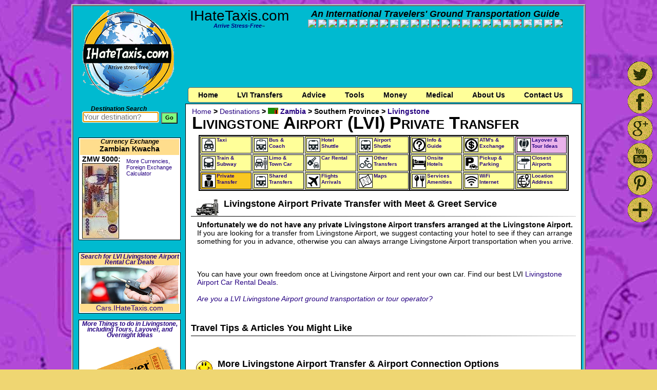

--- FILE ---
content_type: text/html; charset=utf-8
request_url: https://www.ihatetaxis.com/airport/LVI-Livingstone-Airport/Livingstone-Airport-private-transfer
body_size: 9956
content:
<!DOCTYPE HTML PUBLIC "-//W3C//DTD HTML 4.01 Transitional//EN" "http://www.w3.org/TR/html4/loose.dtd">
<html lang="en"><script async src="https://pagead2.googlesyndication.com/pagead/js/adsbygoogle.js?client=ca-pub-7690784137704615"
     crossorigin="anonymous"></script>
<head>
<title>Private Livingstone Airport Transfer to Victoria Falls Accomodation</title>
<meta http-equiv='Content-Type' content='text/html;charset=UTF-8' />
<link rel="stylesheet" href="/ihatetaxis.css.php" type="text/css" />
<script>
  var swarmcdnkey="69a43b9f-46a3-4cc5-b103-f61579eadb11";
  var swarmimagescan=true;
  var swarmcors=true;
</script>
<script src="//assets.swarmcdn.com/swarmdetect.js"></script>
<link rel="shortcut icon" href="/favicon.ico" type="image/x-icon" />
<meta name="description" content="Book Your Safe &amp; Private Livingstone Airport Transfer | Book Your Car Service from Livingstone Airport" />
<meta name="keywords" content="Private Livingstone Airport transfer, Livingstone Airport private car" />
<link rel='author' href='https://plus.google.com/116182127859943094371' />
<meta name="geo.region" content="ZM" />
<meta name="geo.placename" content="Southern Province, Zambia" />
<meta name="geo.position" content="-17.82167; 25.82250" />
<meta name="ICBM" content="-17.82167, 25.82250" />
<meta name="robots" content="index,follow,noodp,noydir" />
<meta name="copyright" content="Copyright &copy; 2026 Aepyornis Interactive. All Rights Reserved." />
<!-- Global Site Tag (gtag.js) - Google Analytics -->
<script async src="https://www.googletagmanager.com/gtag/js?id=UA-12451601-3"></script>
<script>
  window.dataLayer = window.dataLayer || [];
  function gtag(){dataLayer.push(arguments)};
  gtag('js', new Date());

  gtag('config', 'UA-12451601-3');
</script>

</head>
<body onunload="GUnload()" onLoad="document.formlocation.location.focus()">
<div style="display:none;"><img src="/images/sprite_generic.png" width='1000' height='136' /></div>
<div id='main'>  
<div id='logo'>
<a href='/'><img src='/images/logo1-transparent-3.png' style='width:178px;height:176px;border:0' width='178' height='176' title='IHateTaxis.com Main Page' alt='IHateTaxis.com Logo' /></a>
</div>

<div id='topbar'>
	<div id='iht' style='line-height:1;'>
	<span style='font-size:2.0em;'>IHateTaxis.com</span><br style='line-height:1px;' /><span style='font-size:0.75em;font-style:oblique; color:#000080;font-weight:bold;'>Arrive Stress-Free</span><span style='font-size:0.4em;font-style:oblique;'>&#8482;</span>	</div>
	
	<div id='transbar'>
	<span style='font-size:1.3em;font-weight:bold;font-style:oblique;white-space:nowrap;'>An International Travelers' Ground Transportation Guide
	</span>
	<div class="smallfont" align="left">
<div class="vbetflagsbox" style='text-align:center;margin:0 auto;'>
<form action="https://www.google.com/translate" >
<input name='u' value='https://www.ihatetaxis.com/airport/LVI-Livingstone-Airport/Livingstone-Airport-private-transfer' type='hidden'><input name="langpair" value="" type="hidden" />
<input name="langpair" value="en|fr" title="Fran&ccedil;ais" style="width:16px;height:11px" onclick="this.form.langpair.value=this.value" type="image" alt="&nbsp;&nbsp;&nbsp;&nbsp;" class="vbet-flag vbet-fr" />
<input name="langpair" value="en|de" title="Deutsch" style="width:16px;height:11px" onclick="this.form.langpair.value=this.value" type="image" alt="&nbsp;&nbsp;&nbsp;&nbsp;" class="vbet-flag vbet-de"/>
<input name="langpair" value="en|it" title="Italiano" style="width:16px;height:11px" alt="&nbsp;&nbsp;&nbsp;&nbsp;" onclick="this.form.langpair.value=this.value" type="image" class="vbet-flag vbet-it"/>
<input name="langpair" value="en|pt" title="Portugu&ecirc;s" style="width:16px;height:11px" alt="&nbsp;&nbsp;&nbsp;&nbsp;" onclick="this.form.langpair.value=this.value" type="image" class="vbet-flag vbet-pt"/>
<input name="langpair" value="en|es" title="Espa&ntilde;ol" style="width:16px;height:11px" alt="&nbsp;&nbsp;&nbsp;&nbsp;" onclick="this.form.langpair.value=this.value" type="image" class="vbet-flag vbet-es"/>
<input name="langpair" value="en|cs" title="Czech" style="width:16px;height:11px" alt="&nbsp;&nbsp;&nbsp;&nbsp;" onclick="this.form.langpair.value=this.value" type="image" class="vbet-flag vbet-cs"/>
<input name="langpair" value="en|da" title="Danske" style="width:16px;height:11px" alt="&nbsp;&nbsp;&nbsp;&nbsp;" onclick="this.form.langpair.value=this.value" type="image" class="vbet-flag vbet-da"/>
<input name="langpair" value="en|nl" title="Nederlandse" style="width:16px;height:11px" alt="&nbsp;&nbsp;&nbsp;&nbsp;" onclick="this.form.langpair.value=this.value" type="image" class="vbet-flag vbet-nl"/>
<input name="langpair" value="en|fi" title="Suomalainen" style="width:16px;height:11px" alt="&nbsp;&nbsp;&nbsp;&nbsp;" onclick="this.form.langpair.value=this.value" type="image" class="vbet-flag vbet-fi"/>
<input name="langpair" value="en|el" title="Greek" style="width:16px;height:11px" alt="&nbsp;&nbsp;&nbsp;&nbsp;" onclick="this.form.langpair.value=this.value" type="image" class="vbet-flag vbet-el"/>
<input name="langpair" value="en|no" title="Norske" style="width:16px;height:11px" alt="&nbsp;&nbsp;&nbsp;&nbsp;" onclick="this.form.langpair.value=this.value" type="image" class="vbet-flag vbet-no"/>
<input name="langpair" value="en|pl" title="Polska" style="width:16px;height:11px" alt="&nbsp;&nbsp;&nbsp;&nbsp;" onclick="this.form.langpair.value=this.value" type="image" class="vbet-flag vbet-pl"/>
<input name="langpair" value="en|ro" title="Romanian" style="width:16px;height:11px" alt="&nbsp;&nbsp;&nbsp;&nbsp;" onclick="this.form.langpair.value=this.value" type="image" class="vbet-flag vbet-ro"/>
<input name="langpair" value="en|sv" title="Svenska" style="width:16px;height:11px" alt="&nbsp;&nbsp;&nbsp;&nbsp;" onclick="this.form.langpair.value=this.value" type="image" class="vbet-flag vbet-sv"/>
<input name="langpair" value="en|tr" title="Turkish" style="width:16px;height:11px" alt="&nbsp;&nbsp;&nbsp;&nbsp;" onclick="this.form.langpair.value=this.value" type="image" class="vbet-flag vbet-tr"/>
<input name="langpair" value="en|iw" title="Hebrew" style="width:16px;height:11px" alt="&nbsp;&nbsp;&nbsp;&nbsp;" onclick="this.form.langpair.value=this.value" type="image" class="vbet-flag vbet-iw"/>
<input name="langpair" value="en|af" title="Afrikaans" style="width:16px;height:11px" alt="&nbsp;&nbsp;&nbsp;&nbsp;" onclick="this.form.langpair.value=this.value" type="image" class="vbet-flag vbet-af"/>
<input name="langpair" value="en|hi" title="Hindi" style="width:16px;height:11px" alt="&nbsp;&nbsp;&nbsp;&nbsp;" onclick="this.form.langpair.value=this.value" type="image" class="vbet-flag vbet-hi"/>
<input name="langpair" value="en|id" title="Indonesian" style="width:16px;height:11px" alt="&nbsp;&nbsp;&nbsp;&nbsp;" onclick="this.form.langpair.value=this.value" type="image" class="vbet-flag vbet-id"/>
<input name="langpair" value="en|ms" title="Melayu" style="width:16px;height:11px" alt="&nbsp;&nbsp;&nbsp;&nbsp;" onclick="this.form.langpair.value=this.value" type="image" class="vbet-flag vbet-ms"/>
<input name="langpair" value="en|zh-CN" title="Chinese" style="width:16px;height:11px" alt="&nbsp;&nbsp;&nbsp;&nbsp;" onclick="this.form.langpair.value=this.value" type="image" class="vbet-flag vbet-zh-CN"/>
<input name="langpair" value="en|ja" title="Japanese" style="width:16px;height:11px" alt="&nbsp;&nbsp;&nbsp;&nbsp;" onclick="this.form.langpair.value=this.value" type="image" class="vbet-flag vbet-ja"/>
<input name="langpair" value="en|ko" title="Korean" style="width:16px;height:11px" alt="&nbsp;&nbsp;&nbsp;&nbsp;" onclick="this.form.langpair.value=this.value" type="image" class="vbet-flag vbet-ko"/>
<input name="langpair" value="en|ru" title="Russian" style="width:16px;height:11px" alt="&nbsp;&nbsp;&nbsp;&nbsp;" onclick="this.form.langpair.value=this.value" type="image" class="vbet-flag vbet-ru"/>
<input name="langpair" value="en|ar" title="Arabic" style="width:16px;height:11px" alt="&nbsp;&nbsp;&nbsp;&nbsp;" onclick="this.form.langpair.value=this.value" type="image" class="vbet-flag vbet-ar"/>
</form>
</div>
</div>
	</div>
	
	<div id='leader_top'>
	<script async src="//pagead2.googlesyndication.com/pagead/js/adsbygoogle.js"></script>
<!-- Google Adsense 728x90_top -->
<ins class="adsbygoogle"
     style="display:inline-block;width:728px;height:90px"
     data-ad-client="ca-pub-7690784137704615"
     data-ad-slot="0567257883"></ins>
<script>
(adsbygoogle = window.adsbygoogle || []).push({});
</script>
	</div>
<style type="text/css">
ul#css3menu a{ padding:6px 18px 6px 18px;}
</style>	<div id='menu'>
	<ul id="css3menu">
	<li class="topfirst"><a href="/" title="IHateTaxis.com Home">Home</a></li><li>
<a href='/custom-tours-transfers/'><span>LVI Transfers</span></a>
		<ul>
<li><a href='/custom-tours-transfers/' title='Private Transfers'>Our Private Transfers</a></li><li><a href='/shared-shuttle-transfers/' title='Shared Shuttle Transfers'>Our Shared Transfers</a></li><li><a href='http://flights.ihatetaxis.com/?a1=&a2=LVI&d1=2026-04-30&d2=2026-05-14' title='Flights to Livingstone' target='_blank'>Flights to Livingstone (LVI)</a></li><li><a href='/custom-tours-transfers/#Zambia' title='Other Zambia Transfers'>Other Zambia Transfers</a></li><li><a href='/airport//Livingstone-Airport-taxi-service' title='Livingstone Airport Taxi'>Taxi Service</a></li><li><a href='/airport//Livingstone-Airport-limo-services' title='Livingstone Airport Limo'>Limo Service</a></li><li><a href='/airport//Livingstone-Airport-car-rental' title='Livingstone Airport Car Rental'>Car Rental</a></li><li><a href='/airport//Livingstone-Airport-bus-transfers' title='Livingstone Airport Bus Transfers'>Public &amp; Private Bus</a></li><li><a href='/airport//Livingstone-Airport-shuttle' title='Livingstone Airport Shuttle Service'>Shuttle to City Centre</a></li><li><a href='/airport//Livingstone-Airport-nearby-hotels-with-shuttle-service' title='Livingstone Airport Hotels with Shuttle Service'>Hotels with Shuttle Service</a></li><li><a href='/airport//Livingstone-Airport-train-services' title='Livingstone Airport Train &amp; Subway'>Train &amp; Subway</a></li>		</ul>	
	</li>

	<li><a href="/advice/"><span>Advice</span></a>
	<ul>
		<li><a href="/advice/what-can-i-take-on-the-plane/" title="What Can I Take on the Plane"><span>What Can I Take on the Plane?</span></a>
		<ul>
			<li><a href="/advice/what-can-i-take-in-my-carry-on/" title="Carry-on Luggage">Carry-on Luggage</a></li>
			<li><a href="/advice/what-can-i-put-in-my-checked-luggage/" title="Checked Luggage">Checked Luggage</a></li>
		</ul>
		</li>	
		
		<li><a href="/advice/airport-arrival-advice/" title="Airport Arrivals, Touts, &amp; Taxis"><span>Airport Arrivals, Touts, &amp; Taxis</span></a>
		<ul>
			<li><a href="/advice/airport-arrival-advice/" title="General Airport Arrival Advice">Airport Arrival Advice</a></li>
			<li><a href="/advice/dealing-with-touts/" title="Dealing With Touts">Dealing With Touts</a></li>
			<li><a href="/advice/dealing-with-taxi-drivers/" title="Dealing With Taxi Drivers">Dealing with Taxi Drivers</a></li>
			<li><a href="/advice/taxi-rates-and-fares/" title="Taxi Rates and Fares">Taxi Rates &amp; Fares</a></li>
		</ul>

		</li>
		<li><a href="/advice/preventing-lost-luggage/" title="Lost Luggage"><span>Lost Luggage</span></a>
		<ul>
			<li><a href="/advice/preventing-lost-luggage/" title="Preventing Lost Luggage">Preventative Measures</a></li>
			<li><a href="/advice/checking-and-reclaiming-your-luggage/" title="Checking in with your Luggage">Check In Tips</a></li>
			<li><a href="/advice/lost-luggage-claims/" title="What if your Luggage is Lost?">Lost Luggage?</a></li>
		</ul>
		</li>
		<li><a href="/advice/how-to-protect-yourself-when-renting-a-car/" title="How to Protect Yourself When Renting a Car"><span>Car Rental Advice</span></a>
		<ul>		
			<li><a href="/advice/how-to-protect-yourself-when-renting-a-car/" title="How to Protect Yourself When Renting a Car">How to Protect Yourself When Renting a Car</a></li>
			<li><a href="/advice/do-you-need-insurance-to-rent-a-car/" title="Do You Need Insurance to Rent a Car?">Do You Need Insurance to Rent a Car?</a></li>
			<li><a href="/advice/airport-car-rentals/" title="Airport Car Rentals and Car Hires">Airport Car Rentals and Car Hires</a></li>
			<li><a href="/advice/one-way-car-rentals/" title="One Way Car Rentals and Car Hires">One Way Car Rentals and Car Hires</a></li>
			<li><a href="/advice/international-car-rentals/" title="International Car Rentals and Car Hires">International Car Rentals and Car Hires</a></li>
		</ul>
		<li><a href="/advice/wifi/" title="Wireless Safety"><span>Public WiFi Safety</span></a></li>
		<li><a href="/advice/heathrow/" title="All About Heathrow Airport"><span>All About Heathrow</span></a></li>
		<li><a href="/advice/shuttle-to-disneyland/" title="Shuttles and Buses to Disneyland, California"><span>Disneyland Shuttles</span></a></li>
		<li><a href="/links/" title="Travel Links">Travel Links</a></li>
		<li><a href="http://ihatetaxisblog.blogspot.com/" target="_blank" title="More Advice on our IHateTaxis.com Blog">More Advice on Our Blog</a></li>
	</ul>
	</li>

	<li><a href="/airport"><span>Tools</span></a>
	<ul>
		<li><a href="/airportsearch" title="Search Destinations">Search Destinations</a></li>
		<li><a href='/country/zm-Zambia/profile' title='Zambia Country Profile'>Zambia Country Profile</a></li><li><a href='/country/zm-Zambia/visa-requirements-for-zambia' title='Zambia Visa Requirements'>Zambia Visa Requirements</a></li><li><a href='/country/zm-Zambia/electrical' title='Zambia Electrical Connections'>Zambia Electrical Connections</a></li><li><a href='/country/zm-Zambia/protocol' title='Zambia Cultural &amp; Tipping'>Zambia Cultural &amp; Tipping</a></li><li><a href='/country/zm-Zambia/reports' title='Zambia Reports &amp; Advisorities'>Zambia Reports &amp; Advisorities</a></li>		<li><a href="http://www.hotels.ihatetaxis.com/" title="Hotel Search" target="_blank">Hotels @ Hotels.IHateTaxis.com</a></li>	
		<li><a href="http://cars.ihatetaxis.com" target="_blank" title="Car Rental/Hire">Cars @ Cars.IHateTaxis.com</a></li>	
		<li><a href="/convert" title="Currency Calculator and Converter">Foreign Currency Calculator</a></li>
		<li><a href="http://flights.ihatetaxis.com" target="_blank" title="Cheap Flight Finder">Cheap Flights @ Flights.IHateTaxis.com</a></li>
	</ul>
	</li>

	
	<li><a href="/advice/dealing-with-money-at-foreign-destinations/"><span>Money</span></a>
	<ul>
		<li><a href="/advice/dealing-with-money-at-foreign-destinations/" title="Managing your Money While Traveling">Money Management</a></li>
		<li><a href="/advice/foreign-atm-machines/" title="Using ATMs While Travelling">ATM Use While Travelling</a></li>
		<li><a href="/advice/atm-locations-and-damaged-cards/" title="Some Concerns with ATM Use">ATM Usage Concerns</a></li>
		<li><a href="/advice/how-much-money-to-take-out-and-currency-exchanges/" title="Money Tips &amp; Exchanges">Currency Tips &amp; Exchanges</a></li>
	</ul>
	</li>
	<li><a href="/medical/intro"><span>Medical</span></a>
	<ul>
		<li><a href="/medical/intro" title="Medical Introduction">Introduction</a></li>
		<li><a href="/medical/vaccinations" title="Vaccinations"><span>Vaccinations &amp; Diseases</span></a>
		<ul>
			<li><a href="/medical/chikungunya" title="Chikungunya">Chikungunya</a></li>
			<li><a href="/medical/cholera" title="Cholera">Cholera</a></li>
			<li><a href="/medical/dengue" title="Dengue">Dengue</a></li>
			<li><a href="/medical/japaneseencephalitis" title="Japanese Encephalitis">Japanese Encephalitis</a></li>
			<li><a href="/medical/malaria" title="Malaria">Malaria</a></li>
			<li><a href="/medical/meningococcus" title="Meningococcus">Meningococcus</a></li>
			<li><a href="/medical/poliomyelitis" title="Poliomyelitis">Poliomyelitis</a></li>
			<li><a href="/medical/rabies" title="Rabies">Rabies</a></li>
			<li><a href="/medical/schistosomiasis" title="Schistosomiasis">Schistosomiasis</a></li>
			<li><a href="/medical/tetanus" title="Tetanus">Tetanus</a></li>
			<li><a href="/medical/tuberculosis" title="Tuberculosis">Tuberculosis</a></li>
			<li><a href="/medical/typhoid" title="Typhoid Fever">Typhoid Fever</a></li>
			<li><a href="/medical/yellowfever" title="Yellow Fever">Yellow Fever</a></li>
		</ul>
		</li>
		<li><a href="/medical/firstaid" title="First Aid Kit">First Aid Kit</a></li>
		<li><a href="/medical/advancedfirstaid" title="Advanced First Aid Kit">Advanced First Aid Kit</a></li>
		<li><a href="/medical/complaints" title="Common Medical Complaints"><span>Common Complaints</span></a>
		<ul>
			<li><a href="/medical/abdominaldiscomfort" title="Abdominal Discomfort">Abdominal Discomfort</a></li>
			<li><a href="/medical/fatigue" title="Fatigue">Fatigue</a></li>
			<li><a href="/medical/hangover" title="Hangover">Hangover</a></li>
			<li><a href="/medical/headache" title="Headache">Headache</a></li>
			<li><a href="/medical/jetlag" title="Jet Lag">Jet Lag</a></li>
			<li><a href="/medical/nauseavomiting" title="Nausea and Vomiting">Nausea and Vomiting</a></li>
			<li><a href="/medical/sunburn" title="Sunburn">Sunburn</a></li>
			<li><a href="/medical/travelersdiarrhea" title="Travelers' Diarrhea">Travelers' Diarrhea</a></li>
		</ul>
		</li>
		<li><a href="/medical/insurance" title="Insurance">Insurance</a></li>
		<li><a href="/medical/water" title="Drinking Water">Drinking Water</a></li>
		<li><a href="/medical/preexisting" title="Pre-Existing Conditions">Pre-Existing Conditions</a></li>
	</ul>
	</li>		
	<li><a href="/about/"><span>About Us</span></a>
	<ul>
		<li><a href="/about/" title="About IHateTaxis.com">The IHateTaxis Story</a></li>
		<li><a href="http://www.youtube.com/channel/UCZFyxYQvQ28ihSgMbnhBdUA" title="IHateTaxis.com on YouTube" target="_blank">IHateTaxis on YouTube</a></li>
		<li><a href="http://twitter.com/#!/ihatetaxis" target="_blank" title="IHateTaxis.com on Twitter">@IHateTaxis on Twitter</a></li>
		<li><a href="http://www.facebook.com/AirportTransport" target="_blank" title="IHateTaxis.com Facebook Fans">IHateTaxis on Facebook</a></li>
		<li><a href="http://ihatetaxisblog.blogspot.com/" target="_blank" title="IHateTaxis.com Blog">IHateTaxis Blog</a></li>
		<li><a href="/team/" title="Meet the IHT Team">Meet the Team</a></li>
		<li><a href="/ads/" title="Advertising on IHateTaxis.com">Advertising</a></li>
		<li><a href="/acknowledgements/" title="Acknowledgements">Acknowledgements</a></li>
		<li><a href="/faqs/" title="Frequently Asked Questions">FAQ's</a></li>
		<li><a href="/comments/" title="Site Comments">Site Comments</a></li>
		<li><a href="/media/" title="IHateTaxis.com in the News">IHT in the News</a></li>
		<li><a href="/glossary/" title="Definition Glossary">Definition Glossary</a></li>
		<li><a href="/links/" title="Travel Links">Travel Links</a></li>
		<li><a href="/info/" title="Even more about IHT">Even More Info</a></li>
	</ul>

	</li>
	
if ($city_discover_car != 1) { echo "&private=-1"; } else { echo "&private=0"; }
if ($city_discover_shuttle != 1) { echo "&shared=-1"; } else { echo "&shared=0"; }
	
	
	<li class="toplast"><a href="/contact/?refer=/airport/LVI-Livingstone-Airport/Livingstone-Airport-private-transfer&lat=-17.82167&lon=25.82250&transfer=Livingstone Airport&private=-1&shared=-1" title="Contact Us"><span>Contact Us</span></a></li>
		
</ul>
</div>

</div><div style='clear:left;height:5px;'></div>
<div id='left_col'>
<div style='z-index:1; position: absolute;'>	<div style='border:0;margin:0 auto;padding:5px 3px 5px 3px;width:217px;text-align:center;'><h4 style='text-align:left;padding-left:30px;'>Destination Search</h4>
	<script type="text/javascript">
function showResult(str)
{
if (str.length==0)
  {
  document.getElementById("livesearch").innerHTML="";
  document.getElementById("livesearch").style.border="0px";
  return;
  }
if (window.XMLHttpRequest)
  {// code for IE7+, Firefox, Chrome, Opera, Safari
  xmlhttp=new XMLHttpRequest();
  }
else
  {// code for IE6, IE5
  xmlhttp=new ActiveXObject("Microsoft.XMLHTTP");
  }
xmlhttp.onreadystatechange=function()
  {
  if (xmlhttp.readyState==4 && xmlhttp.status==200)
    {
    document.getElementById("livesearch").innerHTML=xmlhttp.responseText;
    document.getElementById("livesearch").style.border="1px solid #A5ACB2";
    }
  }
xmlhttp.open("GET","/jsearch/livesearch.php?q="+str,true);
xmlhttp.send();
}
</script>
<form action='/airportsearch' method='get' id='formlocation' name='formlocation' style='margin:0;padding:0;border:0;'>
<input type='text' name='location' placeholder='Your destination?' size='15' onkeyup='showResult(this.value)' style='font-size:11pt; margin:0px 0px 0px 0px; background-color:#ffffff;' value='' /><input type='submit' value='Go' style='font-weight:bold;margin:0 5px;height:22px;width:32px; font-size:11px;background-color:#80ff80 !important;' />
<div id="livesearch" style='width:208px;margin:0px;padding:0px;border:0;font-size:0.85em;left:0px;left:21px;top:0px;' align='left'></div></form>
<script type="text/javascript">
 setTimeout(
function(){
document.getElementById( "form" ).reset();
},
5
);
</script>
	</div>
	</div><br /><p style='line-height:50px;'><br /></p><div style='padding:0;margin:0;'>
<div style='border:1px;border-style:solid;text-align:center;width:193px;margin:0 auto;padding:2px;background-color:#ffffff;overflow: hidden;'>
<div style='background-color:#ffdd8d;text-align:center;overflow: hidden;padding-bottom:4px;'><h4>Currency Exchange</h4><b>Zambian Kwacha</b></div>
<div style='text-align:left;float:left;width:86px;padding-left:4px;'>

<span style='font-weight:bold;'>ZMW&nbsp;5000:</span><br /><img src='/images/currency/zkm5000.jpg' alt='Zambian Kwacha (ZMW 5000)' title='Zambian Kwacha (ZMW 5000)' style='float:left;width:70px;height:145px;border:1px solid #101010' width='70' height='145' /></div><div style='width:101px;text-align:left;float:left;'><span style="font-size:0.4em;"><br /></span>
<span style="font-size:0.8em;"><a href="/convert?amount=5000&amp;from=ZMW&amp;to=USD&amp;destination=LVI-Livingstone-Airport" title="Zambian Kwacha Foreign Exchange Calculator and Rates"> More Currencies,<br />Foreign Exchange Calculator</a></span>
</div>
</div><div style='float:clear;'></div>
<p class='s3'><br /></p>
<div style='border:0;margin:0 auto;padding:0;width:217px;text-align:center;'>
</div>



<div style='border:0;margin:0 auto;padding:0;width:217px;text-align:center;'>
<p class='s3'><br /></p><div style='border:1px solid;width:193px;text-align:center;background-color:#ffffff;margin:0 auto;padding:2px;'><h4 style='background-color:#ffdd8d;'><a href='/airport/LVI-Livingstone-Airport/Livingstone-Airport-car-rental' title='Car Rentals at Livingstone Airport'>Search for LVI Livingstone Airport Rental Car Deals</a></h4><a href='/airport/LVI-Livingstone-Airport/Livingstone-Airport-car-rental' title='Car Rentals at Livingstone Airport'><img src='/images/car-rental.jpg' width='189' height='75' border='1' style='border 1px solid #000000;' alt='Car Rental' /></a><div style='font-size:1em;background-color:#ffdd8d;'>&nbsp;&nbsp;<a href='http://cars.ihatetaxis.com/' target='_blank' title='Find rental cars worldwide on Cars.IHateTaxis.com'>Cars.IHateTaxis.com</a>&nbsp;&nbsp;</div>
</div><p class='s3'><br /></p><div style='border:1px solid;width:193px;text-align:center;background-color:#ffffff;margin:0 auto;padding:2px;min-height:200px;'><h4 style='background-color:#ffffff;'><a href='http://Livingstone.layoverideas.com/' target='_blank' title='More things to do in Livingstone and tour ideas'> More Things to do in Livingstone, including Tours, Layover, and Overnight Ideas</a></h4><br /><a href='http://Livingstone.layoverideas.com/' target='_blank' title='More things to do in Livingstone and tour ideas'><img src='/includes/layover-tours-image.php?citysearch=Livingstone' width='189' height='139' style='width:189px;height:139px;' border='0' alt='Stuff to do in Livingstone' /></a></div>
<p class='s3'><br /></p></div>
<div style='border:0;margin:0 auto;padding:0;width:217px;text-align:center;'></div><br />

</div><!-- close left column -->
</div>
<div id='content'>
<div style='border:0;margin:6px 4px 4px 2px;padding:0;width:100%;text-align:left;bgcolor:#ffffff;'> 
<div><div style='float:left'>
<div style='font-size:1em;float:left;'>
<a href='/' style='font-weight:100;'>Home</a> <b>&gt;</b> <a href='/airportsearch'  style='font-weight:100;'>Destinations</a> <b>&gt;</b><span style='font-size:1em;font-weight:bold;'><img src="/images/flags/zm.gif" alt="Country flag" style="width:20px;height:12px;padding:0 4px" width='20' height='12' /><a href='/?country=zm'>Zambia</a> &gt; Southern Province &gt; <a href='/airportsearch?location=Livingstone'>Livingstone</a></span></div></div><div style='float:right'>
</div></div><p class='s5'><br /></p>
<meta itemprop='latitude' content='-17.82167' />
<meta itemprop='longitude' content='25.82250' />
<h1 style='clear:both;font-variant:small-caps;font-size:2.4em;padding:0 0 4px 0;margin:0px;line-height:0.9;'>Livingstone Airport (LVI) Private Transfer</h1>
</div>
<div class='tbg' style='border-width:2px 2px 0 2px;'>
<div class='tbr7' onclick="window.location.href='//www.ihatetaxis.com/airport/LVI-Livingstone-Airport/Livingstone-Airport-taxi-service'" style=''><a href='//www.ihatetaxis.com/airport/LVI-Livingstone-Airport/Livingstone-Airport-taxi-service' title='Taxis from LVI Livingstone Airport: Prices, distances, and scams'><div class='tb7' style='background-position: -0px -0px; width: 25px; height: 25px'></div>Taxi</a></div>
<div class='tbr7' onclick="window.location.href='//www.ihatetaxis.com/airport/LVI-Livingstone-Airport/Livingstone-Airport-bus-transfers'" style=''><a href='//www.ihatetaxis.com/airport/LVI-Livingstone-Airport/Livingstone-Airport-bus-transfers' title='Buses and Coaches from LVI Livingstone Airport: Prices and destinations'><div class='tb7' style='background-position: -0px -27px; width: 25px; height: 25px'></div>Bus &amp;<br />Coach</a></div>
<div class='tbr7' onclick="window.location.href='//www.ihatetaxis.com/airport/LVI-Livingstone-Airport/Livingstone-Airport-nearby-hotels-with-shuttle-service'" style=''><a href='//www.ihatetaxis.com/airport/LVI-Livingstone-Airport/Livingstone-Airport-nearby-hotels-with-shuttle-service' title='Hotel shuttles from LVI Livingstone Airport: Hotel shuttles, Hotels near Livingstone Airport'><div class='tb7' style='background-position: -0px -54px; width: 25px; height: 25px'></div>Hotel<br />Shuttle</a></div>
<div class='tbr7' onclick="window.location.href='//www.ihatetaxis.com/airport/LVI-Livingstone-Airport/Livingstone-Airport-shuttle'" style=''><a href='//www.ihatetaxis.com/airport/LVI-Livingstone-Airport/Livingstone-Airport-shuttle' title='Shuttle from LVI Livingstone Airport: Airport shuttle'><div class='tb7' style='background-position: -0px -81px; width: 25px; height: 25px'></div>Airport<br />Shuttle</a></div>
<div class='tbrsep7'></div>
<div class='tbr7' onclick="window.location.href='//www.ihatetaxis.com/airport/LVI-Livingstone-Airport/Livingstone-Airport-information-guide'" style=''><a href='//www.ihatetaxis.com/airport/LVI-Livingstone-Airport/Livingstone-Airport-information-guide' title='LVI Livingstone Airport Guide: Info, Distances, Wireless'><div class='tb7' style='background-position: -0px -108px; width: 25px; height: 25px'></div>Info &amp;<br />Guide</a></div>
<div class='tbr7' onclick="window.location.href='//www.ihatetaxis.com/airport/LVI-Livingstone-Airport/Livingstone-Airport-atm-bank-machines-foreign-currency-exchange'" style=''><a href='//www.ihatetaxis.com/airport/LVI-Livingstone-Airport/Livingstone-Airport-atm-bank-machines-foreign-currency-exchange' title='Livingstone Airport ATMs, bank machines, foreign currency exchange'><div class='tb7' style='background-position: -0px -135px; width: 25px; height: 25px'></div>ATM's &amp;<br />Exchange</a></div>
<div class='tbr7' onclick="window.location.href='//www.ihatetaxis.com/airport/LVI-Livingstone-Airport/Livingstone-Airport-layover-ideas'" style='background-color:#e9b2ea'><a href='//www.ihatetaxis.com/airport/LVI-Livingstone-Airport/Livingstone-Airport-layover-ideas' title='Layover, Tours &amp; Airport Delay Options at Livingstone Airport'><div class='tb7' style='background-position: -0px -162px; width: 25px; height: 25px'></div>Layover &amp;<br />Tour Ideas</a></div>
<br style="clear: left;" /></div>

<div class='tbg' style='border-width:0 2px 0 2px;'>
<div class='tbr7' onclick="window.location.href='//www.ihatetaxis.com/airport/LVI-Livingstone-Airport/Livingstone-Airport-train-services'" style=''><a href='//www.ihatetaxis.com/airport/LVI-Livingstone-Airport/Livingstone-Airport-train-services' title='Train and Subway from LVI Livingstone Airport: prices and destinations'><div class='tb7' style='background-position: -0px -189px; width: 25px; height: 25px'></div>Train &amp;<br />Subway</a></div>
<div class='tbr7' onclick="window.location.href='//www.ihatetaxis.com/airport/LVI-Livingstone-Airport/Livingstone-Airport-limo-services'" style=''><a href='//www.ihatetaxis.com/airport/LVI-Livingstone-Airport/Livingstone-Airport-limo-services' title='Limo and Private Car Service from LVI Livingstone Airport: Prices and destinations'><div class='tb7' style='background-position: -0px -216px; width: 25px; height: 25px'></div>Limo &amp;<br />Town Car</a></div>
<div class='tbr7' onclick="window.location.href='//www.ihatetaxis.com/airport/LVI-Livingstone-Airport/Livingstone-Airport-car-rental'" style=''><a href='//www.ihatetaxis.com/airport/LVI-Livingstone-Airport/Livingstone-Airport-car-rental' title='LVI Livingstone Airport Car Rental / Car Hire'><div class='tb7' style='background-position: -0px -243px; width: 25px; height: 25px'></div>
Car Rental</a></div>
<div class='tbr7' onclick="window.location.href='//www.ihatetaxis.com/airport/LVI-Livingstone-Airport/Livingstone-Airport-other-ground-transportation'" style=''><a href='//www.ihatetaxis.com/airport/LVI-Livingstone-Airport/Livingstone-Airport-other-ground-transportation' title='Other Transportation Options at LVI Livingstone Airport: Walking, Biking, Boat'><div class='tb7' style='background-position: -0px -270px; width: 25px; height: 25px'></div>Other<br />Transfers</a></div>
<div class='tbrsep7'></div>
<div class='tbr7' onclick="window.location.href='//www.ihatetaxis.com/airport/LVI-Livingstone-Airport/Livingstone-Airport-onsite-hotels'" style=''><a href='//www.ihatetaxis.com/airport/LVI-Livingstone-Airport/Livingstone-Airport-onsite-hotels' title='LVI Livingstone Airport on-site hotels' ><div class='tb7' style='background-position: -0px -297px; width: 25px; height: 25px'></div>Onsite<br />Hotels</a></div>
<div class='tbr7' onclick="window.location.href='//www.ihatetaxis.com/airport/LVI-Livingstone-Airport/Livingstone-Airport-parking-passenger-pickup'" style=''><a href='//www.ihatetaxis.com/airport/LVI-Livingstone-Airport/Livingstone-Airport-parking-passenger-pickup' title='LVI Livingstone Airport parking, pickup'><div class='tb7' style='background-position: -0px -324px; width: 25px; height: 25px'></div>Pickup &amp;<br />Parking</a></div>
<div class='tbr7' onclick="window.location.href='//www.ihatetaxis.com/airport/LVI-Livingstone-Airport/closest-airports-to-Livingstone-Airport'" style=''><a href='//www.ihatetaxis.com/airport/LVI-Livingstone-Airport/closest-airports-to-Livingstone-Airport' title='Closest Airports to LVI Livingstone Airport'><div class='tb7' style='background-position: -0px -351px; width: 25px; height: 25px'></div>Closest<br />Airports</a></div>
<br style="clear: left;" /></div>

<div class='tbg' style='border-width:0 2px 2px 2px;'>

<div class='tbr7' onclick="window.location.href='//www.ihatetaxis.com/airport/LVI-Livingstone-Airport/Livingstone-Airport-private-transfer'" style='background-color:#f9c821;'><a href='//www.ihatetaxis.com/airport/LVI-Livingstone-Airport/Livingstone-Airport-private-transfer' title='LVI Livingstone Airport Private Transfer Services'><div class='tb7' style='background-position: -0px -378px; width: 25px; height: 25px'></div>Private<br />Transfer</a></div>

<div class='tbr7' onclick="window.location.href='//www.ihatetaxis.com/airport/LVI-Livingstone-Airport/Livingstone-Airport-shared-shuttle-transfers'" style=''><a href='//www.ihatetaxis.com/airport/LVI-Livingstone-Airport/Livingstone-Airport-shared-shuttle-transfers' title='Shared LVI Livingstone Airport Shuttle Services'><div class='tb7' style='background-position: -0px -81px; width: 25px; height: 25px'></div>Shared<br />Transfers</a></div>

<div class='tbr7' onclick="window.location.href='//www.ihatetaxis.com/airport/LVI-Livingstone-Airport/Livingstone-Airport-flights-arrivals-departures'" style=''><a href='//www.ihatetaxis.com/airport/LVI-Livingstone-Airport/Livingstone-Airport-flights-arrivals-departures' title='LVI Livingstone Airport Flights: Arrivals and Departures Airlines'><div class='tb7' style='background-position: -0px -405px; width: 25px; height: 25px'></div>Flights<br />Arrivals</a></div>

<div class='tbr7' onclick="window.location.href='//www.ihatetaxis.com/airport/LVI-Livingstone-Airport/Livingstone-Airport-maps'" style=''><a href='//www.ihatetaxis.com/airport/LVI-Livingstone-Airport/Livingstone-Airport-maps' title='LVI Livingstone Airport: Maps'><div class='tb7' style='background-position: -0px -432px; width: 25px; height: 25px'></div>Maps</a></div>

<div class='tbrsep7'></div>

<div class='tbr7' onclick="window.location.href='//www.ihatetaxis.com/airport/LVI-Livingstone-Airport/Livingstone-Airport-services-amenities'" style=''><a href='//www.ihatetaxis.com/airport/LVI-Livingstone-Airport/Livingstone-Airport-services-amenities' title='LVI Livingstone Airport: Services and Amenities'><div class='tb7' style='background-position: -0px -459px; width: 25px; height: 25px'></div>Services<br />Amenities</a></div>

<div class='tbr7' onclick="window.location.href='//www.ihatetaxis.com/airport/LVI-Livingstone-Airport/Livingstone-Airport-wifi-internet'" style=''><a href='//www.ihatetaxis.com/airport/LVI-Livingstone-Airport/Livingstone-Airport-wifi-internet' title='Livingstone Airport WiFi and Internet'><div class='tb7' style='background-position: -0px -486px; width: 25px; height: 25px'></div>WiFi<br />Internet</a></div>

<div class='tbr7' onclick="window.location.href='//www.ihatetaxis.com/airport/LVI-Livingstone-Airport/Livingstone-Airport-location-address-gps'" style=''><a href='//www.ihatetaxis.com/airport/LVI-Livingstone-Airport/Livingstone-Airport-location-address-gps' title='Livingstone Airport Location and Address'><div class='tb7' style='background-position: -0px -513px; width: 25px; height: 25px'></div>Location<br />Address</a></div>

<div style='clear:left;overflow:hidden;margin:0;padding:0;'></div></div>

<br />
<h2 id='search'><span style="background: url('/images/sprite_limo.png');float:left;margin:0 10px 0 10px;background-position: -0px -0px; width: 44px; height: 32px">&nbsp;</span>Livingstone Airport Private Transfer with Meet &amp; Greet Service</h2><div class='gradient2'><hr style='display:none;' /></div><div class='indent'><b>Unfortunately we do not have any private Livingstone Airport transfers arranged at the Livingstone Airport.</b> If you are looking for a transfer from Livingstone Airport, we suggest contacting your hotel to see if they can arrange something for you in advance, otherwise you can always arrange Livingstone Airport transportation when you arrive.<br /><br /><br /><br />You can have your own freedom once at Livingstone Airport and rent your own car.  Find our best LVI <a href='/airport/LVI-Livingstone-Airport/Livingstone-Airport-car-rental'>Livingstone Airport Car Rental Deals</a>.<br /><br /><span style='font-size:1em;font-style:italic;'><a href='/ads/freelisting.php'>Are you a LVI Livingstone Airport  ground transportation or tour operator?</a></span></div><br clear='all' /><p class='s3'><br /></p><p class='s3'><br /></p><div><h2>Travel Tips &amp; Articles You Might Like</h2><div class='gradient2'><hr style='display:none;' /></div><div style='display:inline-block;width:230px;padding:0 10px;*zoom:1;*display:inline;'></div><div style='display:inline-block;width:230px;padding:0 10px;*zoom:1;*display:inline;'></div><div style='display:inline-block;width:230px;padding:0 10px;*zoom:1;*display:inline;'></div><div style='display:inline-block;width:230px;padding:0 10px;*zoom:1;*display:inline;'></div><div style='display:inline-block;width:230px;padding:0 10px;*zoom:1;*display:inline;'></div><div style='display:inline-block;width:230px;padding:0 10px;*zoom:1;*display:inline;'></div><div style='display:inline-block;width:230px;padding:0 10px;*zoom:1;*display:inline;'></div><div style='display:inline-block;width:230px;padding:0 10px;*zoom:1;*display:inline;'></div><div style='display:inline-block;width:230px;padding:0 10px;*zoom:1;*display:inline;'></div></div><div class='tbar' style='background-position:0px 0px; width:740px;height:1px;border:0;'></div><p class='s2'><br /></p><div style='padding:40px 0px 5px 0px;clear:both;'><h2><span style="background: url('/images/sprite_generic.png');float:left;margin:3px 10px 0 10px;background-position: -0px -90px; width: 32px; height: 32px">&nbsp;</span>More Livingstone Airport Transfer &amp; Airport Connection Options</h2><div class='gradient2'><hr style='display:none;' /></div><div style='width:auto;padding:0;margin:0;'>
<div style='float:left;width:48%;line-height:120%;text-align:left;font-size:0.9em;'>
<ul><li><a href="/airport/LVI-Livingstone-Airport/Livingstone-Airport-information-guide" title="LVI Livingstone Airport Info and Guide">Livingstone Airport Information</a></li>
<li><a href="/airport/LVI-Livingstone-Airport/Livingstone-Airport-information-guide#distance" title="LVI Livingstone Airport Distance to City Centre">Livingstone Airport Distance to City Centre</a></li>
<li><a href="/airport/LVI-Livingstone-Airport/Livingstone-Airport-atm-bank-machines-foreign-currency-exchange#forex" title="LVI Livingstone Airport Currency Exchange">Livingstone Airport Currency Exchange </a></li>
<li><a href="/airport/LVI-Livingstone-Airport/Livingstone-Airport-atm-bank-machines-foreign-currency-exchange#atm" title="LVI Livingstone Airport ATM and Cash Machines">Livingstone Airport ATM &amp; Cash Machines</a></li>
<li><a href="/airport/LVI-Livingstone-Airport/Livingstone-Airport-wifi-internet" title="LVI Livingstone Airport Wireless Internet Access">Livingstone Airport Wireless Internet Access</a></li>
<li><a href="/airport/LVI-Livingstone-Airport/Livingstone-Airport-maps" title="LVI Livingstone Airport Maps">Livingstone Airport Maps</a></li>
<li><a href="/airport/LVI-Livingstone-Airport/Livingstone-Airport-flights-arrivals-departures" title="LVI Livingstone Airport Available Airlines">Livingstone Airport Flights, Arrivals, &amp; Airlines</a></li>
<li><a href="/airport/LVI-Livingstone-Airport/Livingstone-Airport-taxi-service" title="Taxis from LVI Livingstone Airport: Prices, distances, and scams">Livingstone Airport Taxi Service</a></li>
<li><a href="/airport/LVI-Livingstone-Airport/Livingstone-Airport-onsite-hotels" title="LVI Livingstone Airport: Onsite hotels">Livingstone Airport Onsite Hotels</a></li>
<li><a href="/airport/LVI-Livingstone-Airport/Livingstone-Airport-private-transfer" title="LVI Livingstone Airport: Private Transfer Services">Livingstone Airport Private Transfer Services</a></li>
<li><a href="/airport/LVI-Livingstone-Airport/Livingstone-Airport-shared-transfers" title="LVI Livingstone Airport: Shared Shuttle Transfers">Livingstone Airport Shared Shuttle Transfers</a></li>
<li><a href="/airport/LVI-Livingstone-Airport/Livingstone-Airport-location-address-gps" title="LVI Livingstone Airport: Location and Address">Livingstone Airport Location &amp; Address</a></li>
</ul>
</div>
<div style='float:right;width:48%;line-height:120%;text-align:left;font-size:0.9em;'>
<ul><li><a href="/airport/LVI-Livingstone-Airport/Livingstone-Airport-train-services" title="Train and Subway from LVI Livingstone Airport: prices and destinations">Livingstone Airport Train &amp; Subway</a></li>
<li><a href="/airport/LVI-Livingstone-Airport/Livingstone-Airport-nearby-hotels-with-shuttle-service" title="Hotel Shuttles from LVI Livingstone Airport: Hotel shuttles">Livingstone Airport Hotel Shuttle Transfers</a></li>
<li><a href="/airport/LVI-Livingstone-Airport/Livingstone-Airport-shuttle" title="Shuttle from LVI Livingstone Airport: Airport shuttle">Livingstone Airport Shuttle</a></li>
<li><a href="/airport/LVI-Livingstone-Airport/Livingstone-Airport-bus-transfers" title="Buses and Coaches from LVI Livingstone Airport: Prices and destinations">Livingstone Airport Buses &amp; Coaches</a></li>
<li><a href="/airport/LVI-Livingstone-Airport/Livingstone-Airport-limo-services" title="Limo and Car Service from LVI Livingstone Airport: Prices and destinations">Livingstone Airport Limo &amp; Private Car Transfers</a></li>
<li><a href="/airport/LVI-Livingstone-Airport/Livingstone-Airport-car-rental" title="LVI Livingstone Airport Car Rental/Hire">Livingstone Airport Car Hire/Car Rental</a></li>
<li><a href="/airport/LVI-Livingstone-Airport/Livingstone-Airport-other-ground-transportation" title="Other Transportation Options at LVI Livingstone Airport: Walking, Biking, Boat, and Bike">Livingstone Airport Other Ground Transportation</a></li>
<li><a href="/airport/LVI-Livingstone-Airport/Livingstone-Airport-parking-passenger-pickup" title="LVI Livingstone Airport: Parking &amp; Passenger Pickup">Livingstone Airport Parking & Passenger Pickup</a></li>
<li><a href="/airport/LVI-Livingstone-Airport/Livingstone-Airport-layover-ideas" title="Layover &amp; Airport Delay Options at LVI Livingstone Airport">Livingstone Airport Stopover &amp; Layovers</a></li>
<li><a href="/airport/LVI-Livingstone-Airport/closest-airports-to-Livingstone-Airport" title="Closest Airports to LVI Livingstone Airport">Closest Airports to LVI Livingstone Airport</a></li>
<li><a href="/airport/LVI-Livingstone-Airport/Livingstone-Airport-services-amenities" title="LVI Livingstone Airport: Services and Amenities">Livingstone Airport Services &amp; Amenities</a></li>
</ul>
</div>
</div><div style='clear:both;'></div><br /></div>
</div>
<div id='right_col'></div>
<div style='clear:left;height:5px;'></div>
<div id='update'>
<span style='font-size:0.85em;'><b>Last Updated: </b><meta itemprop='datePublished' content='2026-01-4'>4 Jan 2026</span><p class='s2'><br /></p><div itemprop='author' itemscope itemtype='http://schema.org/Person'><span style='font-size:0.85em;'><b>By</b> <a href='/authors/roberta.php' rel='author'><span itemprop='name'>Roberta Westwood</span></a></span></div><p class='s3'><br /></p><p class='s3'><br /></p>



</div>

<div id='footer'>
<span style='font-size:0.8em;font-weight:bold;'>While we strive to keep our information current, prices do go up and schedules and operators change.<br />If you have an update, then please <a href='/contact/'>email us</a> to help make this page even better for all travellers.</span><br /><span style='font-size:0.8em;font-style:italic;'><a href='/ads/freelisting.php'>Are you a LVI Livingstone Airport  ground transportation or tour operator?</a></span><p class='s3'><br /></p><script async src="//pagead2.googlesyndication.com/pagead/js/adsbygoogle.js"></script>
<!-- Matched 766x216 -->
<ins class="adsbygoogle"
     style="display:inline-block;width:766px;height:216px"
     data-ad-client="ca-pub-7690784137704615"
     data-ad-slot="1217490874"></ins>
<script>
(adsbygoogle = window.adsbygoogle || []).push({});
</script>

<br />
<span style='font-size:0.75em;'><a href="http://cars.ihatetaxis.com/" title="Search for Cars" target="_blank">Cars.IHateTaxis.com</a> | <a href="http://www.hotels.ihatetaxis.com/" title="Search for Hotels" target="_blank">Hotels.IHateTaxis.com</a> | <a href="http://tours.ihatetaxis.com/" title="Search for City Tours" target="_blank">Tours.IHateTaxis.com</a> | <a href="http://transfers.ihatetaxis.com/" title="Airport Transfers" target="_blank">Transfers.IHateTaxis.com</a> | <a href="http://whitelabel.dohop.com/w/ihatetaxis/?a1=&a2=LVI&d1=2026-04-30&d2=2026-05-14" title="Flights" target="_blank">Flights.IHateTaxis.com</a> | <a href="http://ihatetaxisblog.blogspot.com/" title="IHT Blog">IHT Blog</a><br /><a href="/" title="IHateTaxis.com Home">Home</a> | <a href="/about" title="About Us">About</a> | <a href="/ads" title="Advertising on IHateTaxis.com">Advertising</a> | <a href="/privacy" title="Our Privacy Policy">Privacy</a> | <a href="/disclaimer" title="Our Disclaimer">Disclaimer</a> | <a href="/contact/?refer=/airport/LVI-Livingstone-Airport/Livingstone-Airport-private-transfer" title="Contact Us">Contact Us</a> | <a href="https://www.facebook.com/HopIn2Go" title="IHT on Facebook" target="_blank">IHT on FaceBook</a> | <a href="http://twitter.com/#!/ihatetaxis" title="IHT on Twitter" target="_blank">IHT on Twitter</a> | <a href='http://pinterest.com/ihatetaxis/' target='_blank' title='IHateTaxis.com on Pinterest'>IHT on Pinterest</a> | <a href="https://plus.google.com/u/0/b/115124165481005423102" rel="publisher" target="_blank">Find us on Google+</a></span>
<p style="line-height: 5px;"><br /></p>
<span style='font-size:0.75em;'><br /><br />
<span style="font-weight:bold;">
Information
on the Livingstone Airport is &copy; 2026 <a href='http://www.aepyornisinteractive.com/' target='_blank' rel='nofollow'>Aepyornis Interactive</a>, Victoria, BC, Canada</span></span>
<div style='width: 52px; position:fixed; right:5px; top:120px;'>
<a href='https://twitter.com/intent/tweet?original_referer=&text=Book+Your+Safe+%26amp%3B+Private+Livingstone+Airport+Transfer+%7C+Book+Your+Car+Service+from+Livingstone+Airport&tw_p=tweetbutton&url=http://www.ihatetaxis.com/airport/LVI-Livingstone-Airport/Livingstone-Airport-private-transfer' title='Tweet This Page' target='_blank'><div style='background-image:url(//www.ihatetaxis.com/images/social_sprite.png);background-position: -0px -0px; width: 48px; height: 48px;margin-bottom:3px;'>&nbsp;</div></a>
<p class='s2'><br /></p>
<a href='http://www.facebook.com/sharer/sharer.php?u=http%3A%2F%2Fwww.ihatetaxis.com%2Fairport%2FLVI-Livingstone-Airport%2FLivingstone-Airport-private-transfer' title='Like page on Facebook' target='_blank'><div style='background-image:url(//www.ihatetaxis.com/images/social_sprite.png);background-position: -0px -50px; width: 48px; height: 48px;margin-bottom:3px;'>&nbsp;</div></a>
<p class='s2'><br /></p>
<a href='https://plus.google.com/share?url=http%3A%2F%2Fwww.ihatetaxis.com%2Fairport%2FLVI-Livingstone-Airport%2FLivingstone-Airport-private-transfer' title='Share page on Google+' target='_blank'><div style='background-image:url(//www.ihatetaxis.com/images/social_sprite.png);background-position: -0px -100px; width: 48px; height: 48px;margin-bottom:3px;'>&nbsp;</div></a>
<p class='s2'><br /></p>
<a href="http://www.youtube.com/channel/UCZFyxYQvQ28ihSgMbnhBdUA" title="IHateTaxis on YouTube" target="_blank">
<div style='background-image:url(//www.ihatetaxis.com/images/social_sprite.png);background-position: -0px -150px; width: 48px; height: 48px;margin-bottom:3px;'>&nbsp;</div></a>
<p class='s2'><br /></p>
<a href="http://www.pinterest.com/ihatetaxis/" title="Our Pinterest Page" target="_blank">
<div style='background-image:url(//www.ihatetaxis.com/images/social_sprite.png);background-position: -0px -200px; width: 48px; height: 48px;margin-bottom:3px;'>&nbsp;</div></a>
<p class='s2'><br /></p>
<a href="http://ihatetaxisblog.blogspot.ca/" title="IHateTaxis Blog" target="_blank">
<div style='background-image:url(//www.ihatetaxis.com/images/social_sprite.png);background-position: -0px -250px; width: 48px; height: 48px;'>&nbsp;</div></a>
</div>


</div></div>
<br />

</body>
</html>


--- FILE ---
content_type: text/html; charset=utf-8
request_url: https://www.google.com/recaptcha/api2/aframe
body_size: 269
content:
<!DOCTYPE HTML><html><head><meta http-equiv="content-type" content="text/html; charset=UTF-8"></head><body><script nonce="XmLEYGXrrVnZvYE1gc3XIQ">/** Anti-fraud and anti-abuse applications only. See google.com/recaptcha */ try{var clients={'sodar':'https://pagead2.googlesyndication.com/pagead/sodar?'};window.addEventListener("message",function(a){try{if(a.source===window.parent){var b=JSON.parse(a.data);var c=clients[b['id']];if(c){var d=document.createElement('img');d.src=c+b['params']+'&rc='+(localStorage.getItem("rc::a")?sessionStorage.getItem("rc::b"):"");window.document.body.appendChild(d);sessionStorage.setItem("rc::e",parseInt(sessionStorage.getItem("rc::e")||0)+1);localStorage.setItem("rc::h",'1769805624788');}}}catch(b){}});window.parent.postMessage("_grecaptcha_ready", "*");}catch(b){}</script></body></html>